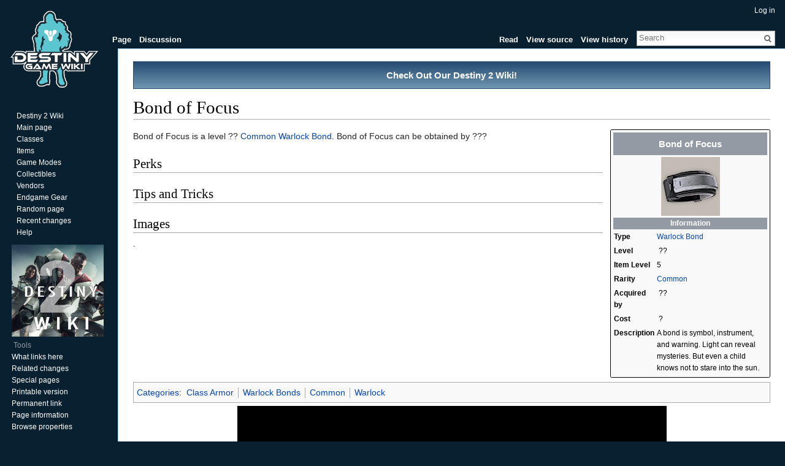

--- FILE ---
content_type: text/html; charset=UTF-8
request_url: https://www.destinygamewiki.com/wiki/Bond_of_Focus
body_size: 6395
content:
<!DOCTYPE html>
<html lang="en" dir="ltr" class="client-nojs">
<head>
<meta charset="UTF-8" />
<title>Bond of Focus - Destiny 1 Wiki - Destiny 1 Community Wiki and Guide</title>
<meta name="generator" content="MediaWiki 1.24.1" />
<link rel="ExportRDF" type="application/rdf+xml" title="Bond of Focus" href="/mediawiki/index.php?title=Special:ExportRDF/Bond_of_Focus&amp;xmlmime=rdf" />
<link rel="shortcut icon" href="/mediawiki/favicon.ico" />
<link rel="search" type="application/opensearchdescription+xml" href="/mediawiki/opensearch_desc.php" title="Destiny 1 Wiki (en)" />
<link rel="EditURI" type="application/rsd+xml" href="https://www.destinygamewiki.com/mediawiki/api.php?action=rsd" />
<link rel="alternate" hreflang="x-default" href="/wiki/Bond_of_Focus" />
<link rel="copyright" href="https://creativecommons.org/licenses/by-sa/3.0/" />
<link rel="alternate" type="application/atom+xml" title="Destiny 1 Wiki Atom feed" href="/mediawiki/index.php?title=Special:RecentChanges&amp;feed=atom" />
<link rel="stylesheet" href="https://www.destinygamewiki.com/mediawiki/load.php?debug=false&amp;lang=en&amp;modules=mediawiki.legacy.commonPrint%2Cshared%7Cmediawiki.skinning.interface%7Cmediawiki.ui.button%7Cskins.vector.styles&amp;only=styles&amp;skin=vector&amp;*" />
<meta name="ResourceLoaderDynamicStyles" content="" />
<link rel="stylesheet" href="https://www.destinygamewiki.com/mediawiki/load.php?debug=false&amp;lang=en&amp;modules=site&amp;only=styles&amp;skin=vector&amp;*" />
<style>a:lang(ar),a:lang(kk-arab),a:lang(mzn),a:lang(ps),a:lang(ur){text-decoration:none}
/* cache key: mw_destiny:resourceloader:filter:minify-css:7:c7d794d68ff1bca8ed16f0547c62684b */</style>
<script src="https://www.destinygamewiki.com/mediawiki/load.php?debug=false&amp;lang=en&amp;modules=startup&amp;only=scripts&amp;skin=vector&amp;*"></script>
<script>if(window.mw){
mw.config.set({"wgCanonicalNamespace":"","wgCanonicalSpecialPageName":false,"wgNamespaceNumber":0,"wgPageName":"Bond_of_Focus","wgTitle":"Bond of Focus","wgCurRevisionId":54129,"wgRevisionId":54129,"wgArticleId":3693,"wgIsArticle":true,"wgIsRedirect":false,"wgAction":"view","wgUserName":null,"wgUserGroups":["*"],"wgCategories":["Class Armor","Warlock Bonds","Common","Warlock"],"wgBreakFrames":false,"wgPageContentLanguage":"en","wgPageContentModel":"wikitext","wgSeparatorTransformTable":["",""],"wgDigitTransformTable":["",""],"wgDefaultDateFormat":"dmy","wgMonthNames":["","January","February","March","April","May","June","July","August","September","October","November","December"],"wgMonthNamesShort":["","Jan","Feb","Mar","Apr","May","Jun","Jul","Aug","Sep","Oct","Nov","Dec"],"wgRelevantPageName":"Bond_of_Focus","wgIsProbablyEditable":false,"wgRestrictionEdit":[],"wgRestrictionMove":[],"wgWikiEditorEnabledModules":{"toolbar":true,"dialogs":true,"hidesig":true,"preview":true,"previewDialog":false,"publish":true}});
}</script><script>if(window.mw){
mw.loader.implement("user.options",function($,jQuery){mw.user.options.set({"ccmeonemails":0,"cols":80,"date":"default","diffonly":0,"disablemail":0,"editfont":"default","editondblclick":0,"editsectiononrightclick":0,"enotifminoredits":0,"enotifrevealaddr":0,"enotifusertalkpages":1,"enotifwatchlistpages":1,"extendwatchlist":0,"fancysig":0,"forceeditsummary":0,"gender":"unknown","hideminor":0,"hidepatrolled":0,"imagesize":2,"math":1,"minordefault":0,"newpageshidepatrolled":0,"nickname":"","norollbackdiff":0,"numberheadings":0,"previewonfirst":0,"previewontop":1,"rcdays":7,"rclimit":50,"rows":25,"showhiddencats":0,"shownumberswatching":1,"showtoolbar":1,"skin":"vector","stubthreshold":0,"thumbsize":5,"underline":2,"uselivepreview":0,"usenewrc":0,"watchcreations":1,"watchdefault":1,"watchdeletion":0,"watchlistdays":3,"watchlisthideanons":0,"watchlisthidebots":0,"watchlisthideliu":0,"watchlisthideminor":0,"watchlisthideown":0,"watchlisthidepatrolled":0,"watchmoves":0,"watchrollback":0,
"wllimit":250,"useeditwarning":1,"prefershttps":1,"usebetatoolbar":1,"usebetatoolbar-cgd":1,"wikieditor-preview":1,"wikieditor-publish":1,"language":"en","variant-gan":"gan","variant-iu":"iu","variant-kk":"kk","variant-ku":"ku","variant-shi":"shi","variant-sr":"sr","variant-tg":"tg","variant-uz":"uz","variant-zh":"zh","searchNs0":true,"searchNs1":false,"searchNs2":false,"searchNs3":false,"searchNs4":false,"searchNs5":false,"searchNs6":false,"searchNs7":false,"searchNs8":false,"searchNs9":false,"searchNs10":false,"searchNs11":false,"searchNs12":false,"searchNs13":false,"searchNs14":false,"searchNs15":false,"searchNs102":false,"searchNs103":false,"searchNs104":false,"searchNs105":false,"searchNs108":false,"searchNs109":false,"variant":"en"});},{},{});mw.loader.implement("user.tokens",function($,jQuery){mw.user.tokens.set({"editToken":"+\\","patrolToken":"+\\","watchToken":"+\\"});},{},{});
/* cache key: mw_destiny:resourceloader:filter:minify-js:7:cefc9e8ed07132bdb3d59879ae2017f1 */
}</script>
<script>if(window.mw){
mw.loader.load(["ext.smw.style","mediawiki.page.startup","mediawiki.legacy.wikibits","mediawiki.legacy.ajax","skins.vector.js"]);
}</script>
<script type="text/javascript">
  window._taboola = window._taboola || [];
  _taboola.push({article:'auto'});
  !function (e, f, u, i) {
    if (!document.getElementById(i)){
      e.async = 1;
      e.src = u;
      e.id = i;
      f.parentNode.insertBefore(e, f);
    }
  }(document.createElement('script'),
  document.getElementsByTagName('script')[0],
  '//cdn.taboola.com/libtrc/vanderlaymedia-network/loader.js',
  'tb_loader_script');
</script>


<!--[if lt IE 7]><style type="text/css">body{behavior:url("/mediawiki/skins/Vector/csshover.min.htc")}</style><![endif]-->
</head>
<body class="mediawiki ltr sitedir-ltr ns-0 ns-subject page-Bond_of_Focus skin-vector action-view vector-animateLayout">
		<div id="mw-page-base" class="noprint"></div>
		<div id="mw-head-base" class="noprint"></div>
		<div id="content" class="mw-body" role="main">
			<a id="top"></a>

							<div id="siteNotice"><div id="localNotice" lang="en" dir="ltr"><div class="Destiny3" style="border: 1px solid #254b72; text-align: center; color: #000000; font-size: 120%; padding: 5px 5px 5px 5px;"><b><a href="https://d2.destinygamewiki.com/wiki/Destiny_2_Wiki" class="extiw" title="d2wiki:Destiny 2 Wiki"><p class="white">Check Out Our Destiny 2 Wiki!</p></a></b></div>
</div></div>
			
			<!-- something top --!>
<div style="text-align:center">


</div>
<!-- top --!>
			<h1 id="firstHeading" class="firstHeading" lang="en"><span dir="auto">Bond of Focus</span></h1>
						<div id="bodyContent" class="mw-body-content">
									<div id="siteSub">From Destiny 1 Wiki</div>
								<div id="contentSub"></div>
												<div id="jump-to-nav" class="mw-jump">
					Jump to:					<a href="#mw-navigation">navigation</a>, 					<a href="#p-search">search</a>
				</div>
				<div id="mw-content-text" lang="en" dir="ltr" class="mw-content-ltr"><table class="infobox" style="font-size:89%; width:21em; -moz-border-radius: .2em; -webkit-border-radius: .2em;">

<tr>
<th colspan="2" style="background-color: #939aa4; color: #FFFFFF; font-size:120%; padding:0.5em;"> Bond of Focus
</th></tr>
<tr>
<th colspan="2"><a href="/wiki/File:Bond_of_focus_icon1.jpg" class="image" title="Bond of Focus"><img alt="Bond of Focus" src="/mediawiki/images/4/4e/Bond_of_focus_icon1.jpg" width="96" height="96" /></a>
</th></tr>
<tr>
<th colspan="2" style="background-color: #939aa4; color: #FFFFFF; padding:0em;"> Information
</th></tr>
<tr>
<td> <b>Type</b>
</td>
<td> <a href="/wiki/Warlock_Bond" title="Warlock Bond" class="mw-redirect">Warlock Bond</a>
</td></tr>


<tr>
<td> <b>Level</b>
</td>
<td>&#160;??
</td></tr>
<tr>
<td> <b>Item Level</b>
</td>
<td> 5
</td></tr>
<tr>
<td> <b>Rarity</b>
</td>
<td> <a href="/wiki/Common" title="Common">Common</a>
</td></tr>


















<tr>
<td> <b>Acquired by</b>
</td>
<td>&#160;??
</td></tr>


<tr>
<td> <b>Cost</b>
</td>
<td>&#160;?
</td></tr>


<tr>
<td> <b>Description</b>
</td>
<td> A bond is symbol, instrument, and warning. Light can reveal mysteries. But even a child knows not to stare into the sun.
</td></tr>




</table>
<p>Bond of Focus is a level&#160;?? <a href="/wiki/Common" title="Common">Common</a> <a href="/wiki/Warlock_Bond" title="Warlock Bond" class="mw-redirect">Warlock Bond</a>. Bond of Focus can be obtained by&#160;???
</p>
<h2><span class="mw-headline" id="Perks">Perks</span></h2>
<h2><span class="mw-headline" id="Tips_and_Tricks">Tips and Tricks</span></h2>
<h2><span class="mw-headline" id="Images">Images</span></h2>.

<!-- 
NewPP limit report
CPU time usage: 0.168 seconds
Real time usage: 0.811 seconds
Preprocessor visited node count: 152/1000000
Preprocessor generated node count: 1200/1000000
Post‐expand include size: 1222/2097152 bytes
Template argument size: 502/2097152 bytes
Highest expansion depth: 3/40
Expensive parser function count: 0/100
-->

<!-- Saved in parser cache with key mw_destiny:pcache:idhash:3693-0!*!0!!*!5!* and timestamp 20260121044532 and revision id 54129
 -->
</div>									<div class="printfooter">
						Retrieved from "<a dir="ltr" href="https://www.destinygamewiki.com/mediawiki/index.php?title=Bond_of_Focus&amp;oldid=54129">https://www.destinygamewiki.com/mediawiki/index.php?title=Bond_of_Focus&amp;oldid=54129</a>"					</div>
													<div id='catlinks' class='catlinks'><div id="mw-normal-catlinks" class="mw-normal-catlinks"><a href="/wiki/Special:Categories" title="Special:Categories">Categories</a>: <ul><li><a href="/wiki/Category:Class_Armor" title="Category:Class Armor">Class Armor</a></li><li><a href="/wiki/Category:Warlock_Bonds" title="Category:Warlock Bonds">Warlock Bonds</a></li><li><a href="/wiki/Category:Common" title="Category:Common">Common</a></li><li><a href="/wiki/Category:Warlock" title="Category:Warlock">Warlock</a></li></ul></div></div>												<div class="visualClear">
<!-- something  middle -->
<div class="aligncenter" style="text-align:center; margin-top: 5px; margin-bottom: -10px;">

<div style="display:flex; justify-content:center;">
<div style=""class="primis">
<script type="text/javascript" language="javascript" src="https://live.primis.tech/live/liveView.php?s=109820&cbuster=%%CACHEBUSTER%%"></script>
</div>
</div>

<table style="align:center;width:100%;border-spacing: 0;">
  <tr style="">
    <td style="vertical-align:top;"><div class="alignleft" style="text-align:left;">


</div></td>

<td style="width:15px"></td>

    <td style=""><div class="alignleft" style="text-align:left;">


</div></td>

<td style="width:15px"></td>

     <td style=""><div class="alignleft" style="text-align:left;">


</div></td>
  </tr>
</table>

</div>


<!-- middle end -->


</div>
							</div>
		</div>
		<div id="mw-navigation">
			<h2>Navigation menu</h2>

			<div id="mw-head">
									<div id="p-personal" role="navigation" class="" aria-labelledby="p-personal-label">
						<h3 id="p-personal-label">Personal tools</h3>
						<ul>
							<li id="pt-login"><a href="/mediawiki/index.php?title=Special:UserLogin&amp;returnto=Bond+of+Focus" title="You are encouraged to log in; however, it is not mandatory [o]" accesskey="o">Log in</a></li>						</ul>
					</div>
									<div id="left-navigation">
										<div id="p-namespaces" role="navigation" class="vectorTabs" aria-labelledby="p-namespaces-label">
						<h3 id="p-namespaces-label">Namespaces</h3>
						<ul>
															<li  id="ca-nstab-main" class="selected"><span><a href="/wiki/Bond_of_Focus"  title="View the content page [c]" accesskey="c">Page</a></span></li>
															<li  id="ca-talk" class="new"><span><a href="/mediawiki/index.php?title=Talk:Bond_of_Focus&amp;action=edit&amp;redlink=1"  title="Discussion about the content page [t]" accesskey="t">Discussion</a></span></li>
													</ul>
					</div>
										<div id="p-variants" role="navigation" class="vectorMenu emptyPortlet" aria-labelledby="p-variants-label">
												<h3 id="p-variants-label"><span>Variants</span><a href="#"></a></h3>

						<div class="menu">
							<ul>
															</ul>
						</div>
					</div>
									</div>
				<div id="right-navigation">
										<div id="p-views" role="navigation" class="vectorTabs" aria-labelledby="p-views-label">
						<h3 id="p-views-label">Views</h3>
						<ul>
															<li id="ca-view" class="selected"><span><a href="/wiki/Bond_of_Focus" >Read</a></span></li>
															<li id="ca-viewsource"><span><a href="/mediawiki/index.php?title=Bond_of_Focus&amp;action=edit"  title="This page is protected.&#10;You can view its source [e]" accesskey="e">View source</a></span></li>
															<li id="ca-history" class="collapsible"><span><a href="/mediawiki/index.php?title=Bond_of_Focus&amp;action=history"  title="Past revisions of this page [h]" accesskey="h">View history</a></span></li>
													</ul>
					</div>
										<div id="p-cactions" role="navigation" class="vectorMenu emptyPortlet" aria-labelledby="p-cactions-label">
						<h3 id="p-cactions-label"><span>More</span><a href="#"></a></h3>

						<div class="menu">
							<ul>
															</ul>
						</div>
					</div>
										<div id="p-search" role="search">
						<h3>
							<label for="searchInput">Search</label>
						</h3>

						<form action="/mediawiki/index.php" id="searchform">
														<div id="simpleSearch">
															<input type="search" name="search" placeholder="Search" title="Search Destiny 1 Wiki [f]" accesskey="f" id="searchInput" /><input type="hidden" value="Special:Search" name="title" /><input type="submit" name="fulltext" value="Search" title="Search the pages for this text" id="mw-searchButton" class="searchButton mw-fallbackSearchButton" /><input type="submit" name="go" value="Go" title="Go to a page with this exact name if exists" id="searchButton" class="searchButton" />								</div>
						</form>
					</div>
									</div>
			</div>
			<div id="mw-panel">
				<div id="p-logo" role="banner"><a style="background-image: url(https://www.destinygamewiki.com/mediawiki/images/destinygamewiki_logo13.png);" href="/wiki/Destiny_Wiki"  title="Visit the main page"></a></div>
						<div class="portal" role="navigation" id='p-Navigation' aria-labelledby='p-Navigation-label'>
			<h3 id='p-Navigation-label'>Navigation</h3>

			<div class="body">
									<ul>
													<li id="n-Destiny-2-Wiki"><a href="https://d2.destinygamewiki.com/wiki/Destiny_2_Wiki" rel="nofollow">Destiny 2 Wiki</a></li>
													<li id="n-mainpage-description"><a href="/wiki/Destiny_Wiki" title="Visit the main page [z]" accesskey="z">Main page</a></li>
													<li id="n-Classes"><a href="/wiki/Classes">Classes</a></li>
													<li id="n-Items"><a href="/wiki/Items">Items</a></li>
													<li id="n-Game-Modes"><a href="/wiki/Game_Modes">Game Modes</a></li>
													<li id="n-Collectibles"><a href="/wiki/Collectibles">Collectibles</a></li>
													<li id="n-Vendors"><a href="/wiki/NPCs">Vendors</a></li>
													<li id="n-Endgame-Gear"><a href="/wiki/Endgame_Gear">Endgame Gear</a></li>
													<li id="n-randompage"><a href="/wiki/Special:Random" title="Load a random page [x]" accesskey="x">Random page</a></li>
													<li id="n-recentchanges"><a href="/wiki/Special:RecentChanges" title="A list of recent changes in the wiki [r]" accesskey="r">Recent changes</a></li>
													<li id="n-help"><a href="https://www.mediawiki.org/wiki/Special:MyLanguage/Help:Contents" rel="nofollow" title="The place to find out">Help</a></li>
											</ul>
							</div>
		</div>
			<div class="portal" role="navigation" id='p-' aria-labelledby='p--label'>
			<h3 id='p--label'></h3>

			<div class="body">
									<a href="https://d2.destinygamewiki.com/wiki/Destiny_2_Wiki"><img src="https://www.destinygamewiki.com/mediawiki/images/4/48/Destiny_2_wiki_link.png" alt="Destiny 2 Wiki Logo" style="width:150px;height:150px;"></a>
			</div>
		</div>
			<div class="portal" role="navigation" id='p-tb' aria-labelledby='p-tb-label'>
			<h3 id='p-tb-label'>Tools</h3>

			<div class="body">
									<ul>
													<li id="t-whatlinkshere"><a href="/wiki/Special:WhatLinksHere/Bond_of_Focus" title="A list of all wiki pages that link here [j]" accesskey="j">What links here</a></li>
													<li id="t-recentchangeslinked"><a href="/wiki/Special:RecentChangesLinked/Bond_of_Focus" title="Recent changes in pages linked from this page [k]" accesskey="k">Related changes</a></li>
													<li id="t-specialpages"><a href="/wiki/Special:SpecialPages" title="A list of all special pages [q]" accesskey="q">Special pages</a></li>
													<li id="t-print"><a href="/mediawiki/index.php?title=Bond_of_Focus&amp;printable=yes" rel="alternate" title="Printable version of this page [p]" accesskey="p">Printable version</a></li>
													<li id="t-permalink"><a href="/mediawiki/index.php?title=Bond_of_Focus&amp;oldid=54129" title="Permanent link to this revision of the page">Permanent link</a></li>
													<li id="t-info"><a href="/mediawiki/index.php?title=Bond_of_Focus&amp;action=info">Page information</a></li>
													<li id="t-smwbrowselink"><a href="/wiki/Special:Browse/Bond_of_Focus" rel="smw-browse">Browse properties</a></li>
											</ul>
							</div>
		</div>
				</div>
		</div>
		<div id="footer" role="contentinfo">


<!-- something bottom --!>
<div style="text-align:center">


</div>
<!-- bottom --!>

							<ul id="footer-info">
											<li id="footer-info-lastmod"> This page was last modified on 23 August 2015, at 05:44.</li>
											<li id="footer-info-copyright">Content is available under <a class="external" rel="nofollow" href="http://creativecommons.org/licenses/by-sa/3.0/">Creative Commons Attribution Share Alike</a> unless otherwise noted.</li>
									</ul>
							<ul id="footer-places">
											<li id="footer-places-privacy"><a href="/wiki/Destiny_1_Wiki:Privacy_policy" title="Destiny 1 Wiki:Privacy policy">Privacy policy</a></li>
											<li id="footer-places-about"><a href="/wiki/Destiny_1_Wiki:About" title="Destiny 1 Wiki:About">About Destiny 1 Wiki</a></li>
											<li id="footer-places-disclaimer"><a href="/wiki/Destiny_1_Wiki:General_disclaimer" title="Destiny 1 Wiki:General disclaimer">Disclaimers</a></li>
											<li id="footer-places-mobileview"><a href="https://www.destinygamewiki.com/mediawiki/index.php?title=Bond_of_Focus&amp;mobileaction=toggle_view_mobile" class="noprint stopMobileRedirectToggle">Mobile view</a></li>
									</ul>
										<ul id="footer-icons" class="noprint">
											<li id="footer-copyrightico">
															<a href="http://creativecommons.org/licenses/by-sa/3.0/"><img src="/mediawiki/resources/assets/licenses/cc-by-sa.png" alt="Creative Commons Attribution Share Alike" width="88" height="31" /></a>
													</li>
											<li id="footer-poweredbyico">
															<a href="//www.mediawiki.org/"><img src="/mediawiki/resources/assets/poweredby_mediawiki_88x31.png" alt="Powered by MediaWiki" width="88" height="31" /></a>
															<a href="https://www.semantic-mediawiki.org/wiki/Semantic_MediaWiki"><img src="/mediawiki/extensions/SemanticMediaWiki/includes/../resources/images/smw_button.png" alt="Powered by Semantic MediaWiki" width="88" height="31" /></a>
													</li>
									</ul>
						<div style="clear:both"></div>
		</div>
		<script>/*<![CDATA[*/window.jQuery && jQuery.ready();/*]]>*/</script><script>if(window.mw){
mw.loader.state({"site":"loading","user":"ready","user.groups":"ready"});
}</script>
<script>if(window.mw){
mw.loader.load(["ext.smw.tooltips","mediawiki.action.view.postEdit","mediawiki.user","mediawiki.hidpi","mediawiki.page.ready","mediawiki.searchSuggest"],null,true);
}</script>
<script>if(window.mw){
document.write("\u003Cscript src=\"https://www.destinygamewiki.com/mediawiki/load.php?debug=false\u0026amp;lang=en\u0026amp;modules=site\u0026amp;only=scripts\u0026amp;skin=vector\u0026amp;*\"\u003E\u003C/script\u003E");
}</script>
<script type="text/javascript">
var gaJsHost = (("https:" == document.location.protocol) ? "https://ssl." : "http://www.");
document.write(unescape("%3Cscript src='" + gaJsHost + "google-analytics.com/ga.js' type='text/javascript'%3E%3C/script%3E"));
</script>
<script type="text/javascript">
try {
var pageTracker = _gat._getTracker("UA-72459580-1");
pageTracker._trackPageview();
} catch(err) {}
</script><script>if(window.mw){
mw.config.set({"wgBackendResponseTime":69});
}</script>
<!-- taboola body -->
<script type="text/javascript">
  window._taboola = window._taboola || [];
  _taboola.push({flush: true});
</script>

	</body>
</html>
	